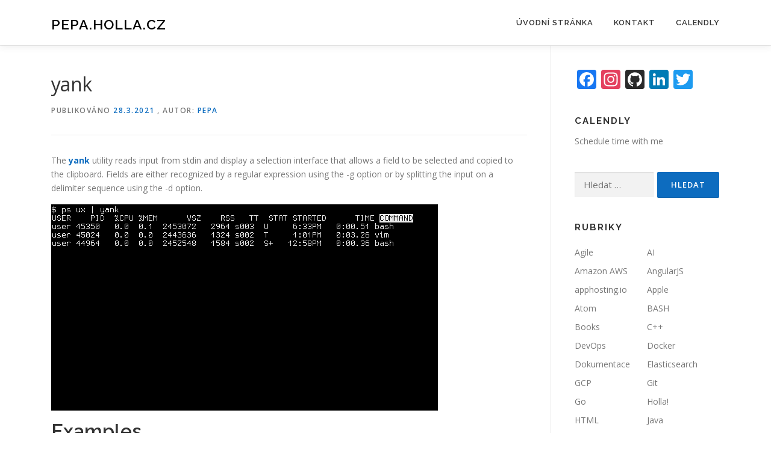

--- FILE ---
content_type: text/html; charset=UTF-8
request_url: https://pepa.holla.cz/2021/03/28/yank/
body_size: 48151
content:
<!DOCTYPE html>
<html lang="cs">
<head>
<meta charset="UTF-8">
<meta name="viewport" content="width=device-width, initial-scale=1">
<link rel="profile" href="http://gmpg.org/xfn/11">
<title>yank &#8211; pepa.holla.cz</title>
<meta name='robots' content='max-image-preview:large' />
	<style>img:is([sizes="auto" i], [sizes^="auto," i]) { contain-intrinsic-size: 3000px 1500px }</style>
	<link rel='dns-prefetch' href='//static.addtoany.com' />
<link rel='dns-prefetch' href='//www.googletagmanager.com' />
<link rel='dns-prefetch' href='//fonts.googleapis.com' />
<link rel='dns-prefetch' href='//pagead2.googlesyndication.com' />
<link rel="alternate" type="application/rss+xml" title="pepa.holla.cz &raquo; RSS zdroj" href="https://pepa.holla.cz/feed/" />
<script type="text/javascript">
/* <![CDATA[ */
window._wpemojiSettings = {"baseUrl":"https:\/\/s.w.org\/images\/core\/emoji\/16.0.1\/72x72\/","ext":".png","svgUrl":"https:\/\/s.w.org\/images\/core\/emoji\/16.0.1\/svg\/","svgExt":".svg","source":{"concatemoji":"https:\/\/pepa.holla.cz\/wp-includes\/js\/wp-emoji-release.min.js?ver=6.8.3"}};
/*! This file is auto-generated */
!function(s,n){var o,i,e;function c(e){try{var t={supportTests:e,timestamp:(new Date).valueOf()};sessionStorage.setItem(o,JSON.stringify(t))}catch(e){}}function p(e,t,n){e.clearRect(0,0,e.canvas.width,e.canvas.height),e.fillText(t,0,0);var t=new Uint32Array(e.getImageData(0,0,e.canvas.width,e.canvas.height).data),a=(e.clearRect(0,0,e.canvas.width,e.canvas.height),e.fillText(n,0,0),new Uint32Array(e.getImageData(0,0,e.canvas.width,e.canvas.height).data));return t.every(function(e,t){return e===a[t]})}function u(e,t){e.clearRect(0,0,e.canvas.width,e.canvas.height),e.fillText(t,0,0);for(var n=e.getImageData(16,16,1,1),a=0;a<n.data.length;a++)if(0!==n.data[a])return!1;return!0}function f(e,t,n,a){switch(t){case"flag":return n(e,"\ud83c\udff3\ufe0f\u200d\u26a7\ufe0f","\ud83c\udff3\ufe0f\u200b\u26a7\ufe0f")?!1:!n(e,"\ud83c\udde8\ud83c\uddf6","\ud83c\udde8\u200b\ud83c\uddf6")&&!n(e,"\ud83c\udff4\udb40\udc67\udb40\udc62\udb40\udc65\udb40\udc6e\udb40\udc67\udb40\udc7f","\ud83c\udff4\u200b\udb40\udc67\u200b\udb40\udc62\u200b\udb40\udc65\u200b\udb40\udc6e\u200b\udb40\udc67\u200b\udb40\udc7f");case"emoji":return!a(e,"\ud83e\udedf")}return!1}function g(e,t,n,a){var r="undefined"!=typeof WorkerGlobalScope&&self instanceof WorkerGlobalScope?new OffscreenCanvas(300,150):s.createElement("canvas"),o=r.getContext("2d",{willReadFrequently:!0}),i=(o.textBaseline="top",o.font="600 32px Arial",{});return e.forEach(function(e){i[e]=t(o,e,n,a)}),i}function t(e){var t=s.createElement("script");t.src=e,t.defer=!0,s.head.appendChild(t)}"undefined"!=typeof Promise&&(o="wpEmojiSettingsSupports",i=["flag","emoji"],n.supports={everything:!0,everythingExceptFlag:!0},e=new Promise(function(e){s.addEventListener("DOMContentLoaded",e,{once:!0})}),new Promise(function(t){var n=function(){try{var e=JSON.parse(sessionStorage.getItem(o));if("object"==typeof e&&"number"==typeof e.timestamp&&(new Date).valueOf()<e.timestamp+604800&&"object"==typeof e.supportTests)return e.supportTests}catch(e){}return null}();if(!n){if("undefined"!=typeof Worker&&"undefined"!=typeof OffscreenCanvas&&"undefined"!=typeof URL&&URL.createObjectURL&&"undefined"!=typeof Blob)try{var e="postMessage("+g.toString()+"("+[JSON.stringify(i),f.toString(),p.toString(),u.toString()].join(",")+"));",a=new Blob([e],{type:"text/javascript"}),r=new Worker(URL.createObjectURL(a),{name:"wpTestEmojiSupports"});return void(r.onmessage=function(e){c(n=e.data),r.terminate(),t(n)})}catch(e){}c(n=g(i,f,p,u))}t(n)}).then(function(e){for(var t in e)n.supports[t]=e[t],n.supports.everything=n.supports.everything&&n.supports[t],"flag"!==t&&(n.supports.everythingExceptFlag=n.supports.everythingExceptFlag&&n.supports[t]);n.supports.everythingExceptFlag=n.supports.everythingExceptFlag&&!n.supports.flag,n.DOMReady=!1,n.readyCallback=function(){n.DOMReady=!0}}).then(function(){return e}).then(function(){var e;n.supports.everything||(n.readyCallback(),(e=n.source||{}).concatemoji?t(e.concatemoji):e.wpemoji&&e.twemoji&&(t(e.twemoji),t(e.wpemoji)))}))}((window,document),window._wpemojiSettings);
/* ]]> */
</script>
<style id='wp-emoji-styles-inline-css' type='text/css'>

	img.wp-smiley, img.emoji {
		display: inline !important;
		border: none !important;
		box-shadow: none !important;
		height: 1em !important;
		width: 1em !important;
		margin: 0 0.07em !important;
		vertical-align: -0.1em !important;
		background: none !important;
		padding: 0 !important;
	}
</style>
<link rel='stylesheet' id='wp-block-library-css' href='https://pepa.holla.cz/wp-includes/css/dist/block-library/style.min.css?ver=6.8.3' type='text/css' media='all' />
<style id='wp-block-library-theme-inline-css' type='text/css'>
.wp-block-audio :where(figcaption){color:#555;font-size:13px;text-align:center}.is-dark-theme .wp-block-audio :where(figcaption){color:#ffffffa6}.wp-block-audio{margin:0 0 1em}.wp-block-code{border:1px solid #ccc;border-radius:4px;font-family:Menlo,Consolas,monaco,monospace;padding:.8em 1em}.wp-block-embed :where(figcaption){color:#555;font-size:13px;text-align:center}.is-dark-theme .wp-block-embed :where(figcaption){color:#ffffffa6}.wp-block-embed{margin:0 0 1em}.blocks-gallery-caption{color:#555;font-size:13px;text-align:center}.is-dark-theme .blocks-gallery-caption{color:#ffffffa6}:root :where(.wp-block-image figcaption){color:#555;font-size:13px;text-align:center}.is-dark-theme :root :where(.wp-block-image figcaption){color:#ffffffa6}.wp-block-image{margin:0 0 1em}.wp-block-pullquote{border-bottom:4px solid;border-top:4px solid;color:currentColor;margin-bottom:1.75em}.wp-block-pullquote cite,.wp-block-pullquote footer,.wp-block-pullquote__citation{color:currentColor;font-size:.8125em;font-style:normal;text-transform:uppercase}.wp-block-quote{border-left:.25em solid;margin:0 0 1.75em;padding-left:1em}.wp-block-quote cite,.wp-block-quote footer{color:currentColor;font-size:.8125em;font-style:normal;position:relative}.wp-block-quote:where(.has-text-align-right){border-left:none;border-right:.25em solid;padding-left:0;padding-right:1em}.wp-block-quote:where(.has-text-align-center){border:none;padding-left:0}.wp-block-quote.is-large,.wp-block-quote.is-style-large,.wp-block-quote:where(.is-style-plain){border:none}.wp-block-search .wp-block-search__label{font-weight:700}.wp-block-search__button{border:1px solid #ccc;padding:.375em .625em}:where(.wp-block-group.has-background){padding:1.25em 2.375em}.wp-block-separator.has-css-opacity{opacity:.4}.wp-block-separator{border:none;border-bottom:2px solid;margin-left:auto;margin-right:auto}.wp-block-separator.has-alpha-channel-opacity{opacity:1}.wp-block-separator:not(.is-style-wide):not(.is-style-dots){width:100px}.wp-block-separator.has-background:not(.is-style-dots){border-bottom:none;height:1px}.wp-block-separator.has-background:not(.is-style-wide):not(.is-style-dots){height:2px}.wp-block-table{margin:0 0 1em}.wp-block-table td,.wp-block-table th{word-break:normal}.wp-block-table :where(figcaption){color:#555;font-size:13px;text-align:center}.is-dark-theme .wp-block-table :where(figcaption){color:#ffffffa6}.wp-block-video :where(figcaption){color:#555;font-size:13px;text-align:center}.is-dark-theme .wp-block-video :where(figcaption){color:#ffffffa6}.wp-block-video{margin:0 0 1em}:root :where(.wp-block-template-part.has-background){margin-bottom:0;margin-top:0;padding:1.25em 2.375em}
</style>
<style id='classic-theme-styles-inline-css' type='text/css'>
/*! This file is auto-generated */
.wp-block-button__link{color:#fff;background-color:#32373c;border-radius:9999px;box-shadow:none;text-decoration:none;padding:calc(.667em + 2px) calc(1.333em + 2px);font-size:1.125em}.wp-block-file__button{background:#32373c;color:#fff;text-decoration:none}
</style>
<style id='pdfemb-pdf-embedder-viewer-style-inline-css' type='text/css'>
.wp-block-pdfemb-pdf-embedder-viewer{max-width:none}

</style>
<style id='global-styles-inline-css' type='text/css'>
:root{--wp--preset--aspect-ratio--square: 1;--wp--preset--aspect-ratio--4-3: 4/3;--wp--preset--aspect-ratio--3-4: 3/4;--wp--preset--aspect-ratio--3-2: 3/2;--wp--preset--aspect-ratio--2-3: 2/3;--wp--preset--aspect-ratio--16-9: 16/9;--wp--preset--aspect-ratio--9-16: 9/16;--wp--preset--color--black: #000000;--wp--preset--color--cyan-bluish-gray: #abb8c3;--wp--preset--color--white: #ffffff;--wp--preset--color--pale-pink: #f78da7;--wp--preset--color--vivid-red: #cf2e2e;--wp--preset--color--luminous-vivid-orange: #ff6900;--wp--preset--color--luminous-vivid-amber: #fcb900;--wp--preset--color--light-green-cyan: #7bdcb5;--wp--preset--color--vivid-green-cyan: #00d084;--wp--preset--color--pale-cyan-blue: #8ed1fc;--wp--preset--color--vivid-cyan-blue: #0693e3;--wp--preset--color--vivid-purple: #9b51e0;--wp--preset--gradient--vivid-cyan-blue-to-vivid-purple: linear-gradient(135deg,rgba(6,147,227,1) 0%,rgb(155,81,224) 100%);--wp--preset--gradient--light-green-cyan-to-vivid-green-cyan: linear-gradient(135deg,rgb(122,220,180) 0%,rgb(0,208,130) 100%);--wp--preset--gradient--luminous-vivid-amber-to-luminous-vivid-orange: linear-gradient(135deg,rgba(252,185,0,1) 0%,rgba(255,105,0,1) 100%);--wp--preset--gradient--luminous-vivid-orange-to-vivid-red: linear-gradient(135deg,rgba(255,105,0,1) 0%,rgb(207,46,46) 100%);--wp--preset--gradient--very-light-gray-to-cyan-bluish-gray: linear-gradient(135deg,rgb(238,238,238) 0%,rgb(169,184,195) 100%);--wp--preset--gradient--cool-to-warm-spectrum: linear-gradient(135deg,rgb(74,234,220) 0%,rgb(151,120,209) 20%,rgb(207,42,186) 40%,rgb(238,44,130) 60%,rgb(251,105,98) 80%,rgb(254,248,76) 100%);--wp--preset--gradient--blush-light-purple: linear-gradient(135deg,rgb(255,206,236) 0%,rgb(152,150,240) 100%);--wp--preset--gradient--blush-bordeaux: linear-gradient(135deg,rgb(254,205,165) 0%,rgb(254,45,45) 50%,rgb(107,0,62) 100%);--wp--preset--gradient--luminous-dusk: linear-gradient(135deg,rgb(255,203,112) 0%,rgb(199,81,192) 50%,rgb(65,88,208) 100%);--wp--preset--gradient--pale-ocean: linear-gradient(135deg,rgb(255,245,203) 0%,rgb(182,227,212) 50%,rgb(51,167,181) 100%);--wp--preset--gradient--electric-grass: linear-gradient(135deg,rgb(202,248,128) 0%,rgb(113,206,126) 100%);--wp--preset--gradient--midnight: linear-gradient(135deg,rgb(2,3,129) 0%,rgb(40,116,252) 100%);--wp--preset--font-size--small: 13px;--wp--preset--font-size--medium: 20px;--wp--preset--font-size--large: 36px;--wp--preset--font-size--x-large: 42px;--wp--preset--spacing--20: 0.44rem;--wp--preset--spacing--30: 0.67rem;--wp--preset--spacing--40: 1rem;--wp--preset--spacing--50: 1.5rem;--wp--preset--spacing--60: 2.25rem;--wp--preset--spacing--70: 3.38rem;--wp--preset--spacing--80: 5.06rem;--wp--preset--shadow--natural: 6px 6px 9px rgba(0, 0, 0, 0.2);--wp--preset--shadow--deep: 12px 12px 50px rgba(0, 0, 0, 0.4);--wp--preset--shadow--sharp: 6px 6px 0px rgba(0, 0, 0, 0.2);--wp--preset--shadow--outlined: 6px 6px 0px -3px rgba(255, 255, 255, 1), 6px 6px rgba(0, 0, 0, 1);--wp--preset--shadow--crisp: 6px 6px 0px rgba(0, 0, 0, 1);}:where(.is-layout-flex){gap: 0.5em;}:where(.is-layout-grid){gap: 0.5em;}body .is-layout-flex{display: flex;}.is-layout-flex{flex-wrap: wrap;align-items: center;}.is-layout-flex > :is(*, div){margin: 0;}body .is-layout-grid{display: grid;}.is-layout-grid > :is(*, div){margin: 0;}:where(.wp-block-columns.is-layout-flex){gap: 2em;}:where(.wp-block-columns.is-layout-grid){gap: 2em;}:where(.wp-block-post-template.is-layout-flex){gap: 1.25em;}:where(.wp-block-post-template.is-layout-grid){gap: 1.25em;}.has-black-color{color: var(--wp--preset--color--black) !important;}.has-cyan-bluish-gray-color{color: var(--wp--preset--color--cyan-bluish-gray) !important;}.has-white-color{color: var(--wp--preset--color--white) !important;}.has-pale-pink-color{color: var(--wp--preset--color--pale-pink) !important;}.has-vivid-red-color{color: var(--wp--preset--color--vivid-red) !important;}.has-luminous-vivid-orange-color{color: var(--wp--preset--color--luminous-vivid-orange) !important;}.has-luminous-vivid-amber-color{color: var(--wp--preset--color--luminous-vivid-amber) !important;}.has-light-green-cyan-color{color: var(--wp--preset--color--light-green-cyan) !important;}.has-vivid-green-cyan-color{color: var(--wp--preset--color--vivid-green-cyan) !important;}.has-pale-cyan-blue-color{color: var(--wp--preset--color--pale-cyan-blue) !important;}.has-vivid-cyan-blue-color{color: var(--wp--preset--color--vivid-cyan-blue) !important;}.has-vivid-purple-color{color: var(--wp--preset--color--vivid-purple) !important;}.has-black-background-color{background-color: var(--wp--preset--color--black) !important;}.has-cyan-bluish-gray-background-color{background-color: var(--wp--preset--color--cyan-bluish-gray) !important;}.has-white-background-color{background-color: var(--wp--preset--color--white) !important;}.has-pale-pink-background-color{background-color: var(--wp--preset--color--pale-pink) !important;}.has-vivid-red-background-color{background-color: var(--wp--preset--color--vivid-red) !important;}.has-luminous-vivid-orange-background-color{background-color: var(--wp--preset--color--luminous-vivid-orange) !important;}.has-luminous-vivid-amber-background-color{background-color: var(--wp--preset--color--luminous-vivid-amber) !important;}.has-light-green-cyan-background-color{background-color: var(--wp--preset--color--light-green-cyan) !important;}.has-vivid-green-cyan-background-color{background-color: var(--wp--preset--color--vivid-green-cyan) !important;}.has-pale-cyan-blue-background-color{background-color: var(--wp--preset--color--pale-cyan-blue) !important;}.has-vivid-cyan-blue-background-color{background-color: var(--wp--preset--color--vivid-cyan-blue) !important;}.has-vivid-purple-background-color{background-color: var(--wp--preset--color--vivid-purple) !important;}.has-black-border-color{border-color: var(--wp--preset--color--black) !important;}.has-cyan-bluish-gray-border-color{border-color: var(--wp--preset--color--cyan-bluish-gray) !important;}.has-white-border-color{border-color: var(--wp--preset--color--white) !important;}.has-pale-pink-border-color{border-color: var(--wp--preset--color--pale-pink) !important;}.has-vivid-red-border-color{border-color: var(--wp--preset--color--vivid-red) !important;}.has-luminous-vivid-orange-border-color{border-color: var(--wp--preset--color--luminous-vivid-orange) !important;}.has-luminous-vivid-amber-border-color{border-color: var(--wp--preset--color--luminous-vivid-amber) !important;}.has-light-green-cyan-border-color{border-color: var(--wp--preset--color--light-green-cyan) !important;}.has-vivid-green-cyan-border-color{border-color: var(--wp--preset--color--vivid-green-cyan) !important;}.has-pale-cyan-blue-border-color{border-color: var(--wp--preset--color--pale-cyan-blue) !important;}.has-vivid-cyan-blue-border-color{border-color: var(--wp--preset--color--vivid-cyan-blue) !important;}.has-vivid-purple-border-color{border-color: var(--wp--preset--color--vivid-purple) !important;}.has-vivid-cyan-blue-to-vivid-purple-gradient-background{background: var(--wp--preset--gradient--vivid-cyan-blue-to-vivid-purple) !important;}.has-light-green-cyan-to-vivid-green-cyan-gradient-background{background: var(--wp--preset--gradient--light-green-cyan-to-vivid-green-cyan) !important;}.has-luminous-vivid-amber-to-luminous-vivid-orange-gradient-background{background: var(--wp--preset--gradient--luminous-vivid-amber-to-luminous-vivid-orange) !important;}.has-luminous-vivid-orange-to-vivid-red-gradient-background{background: var(--wp--preset--gradient--luminous-vivid-orange-to-vivid-red) !important;}.has-very-light-gray-to-cyan-bluish-gray-gradient-background{background: var(--wp--preset--gradient--very-light-gray-to-cyan-bluish-gray) !important;}.has-cool-to-warm-spectrum-gradient-background{background: var(--wp--preset--gradient--cool-to-warm-spectrum) !important;}.has-blush-light-purple-gradient-background{background: var(--wp--preset--gradient--blush-light-purple) !important;}.has-blush-bordeaux-gradient-background{background: var(--wp--preset--gradient--blush-bordeaux) !important;}.has-luminous-dusk-gradient-background{background: var(--wp--preset--gradient--luminous-dusk) !important;}.has-pale-ocean-gradient-background{background: var(--wp--preset--gradient--pale-ocean) !important;}.has-electric-grass-gradient-background{background: var(--wp--preset--gradient--electric-grass) !important;}.has-midnight-gradient-background{background: var(--wp--preset--gradient--midnight) !important;}.has-small-font-size{font-size: var(--wp--preset--font-size--small) !important;}.has-medium-font-size{font-size: var(--wp--preset--font-size--medium) !important;}.has-large-font-size{font-size: var(--wp--preset--font-size--large) !important;}.has-x-large-font-size{font-size: var(--wp--preset--font-size--x-large) !important;}
:where(.wp-block-post-template.is-layout-flex){gap: 1.25em;}:where(.wp-block-post-template.is-layout-grid){gap: 1.25em;}
:where(.wp-block-columns.is-layout-flex){gap: 2em;}:where(.wp-block-columns.is-layout-grid){gap: 2em;}
:root :where(.wp-block-pullquote){font-size: 1.5em;line-height: 1.6;}
</style>
<link rel='stylesheet' id='mkaz-code-syntax-prism-css-css' href='https://pepa.holla.cz/wp-content/plugins/code-syntax-block/assets/prism-onedark.css?ver=1716023533' type='text/css' media='all' />
<link rel='stylesheet' id='plyr-css-css' href='https://pepa.holla.cz/wp-content/plugins/easy-video-player/lib/plyr.css?ver=6.8.3' type='text/css' media='all' />
<link rel='stylesheet' id='onepress-fonts-css' href='https://fonts.googleapis.com/css?family=Raleway%3A400%2C500%2C600%2C700%2C300%2C100%2C800%2C900%7COpen+Sans%3A400%2C300%2C300italic%2C400italic%2C600%2C600italic%2C700%2C700italic&#038;subset=latin%2Clatin-ext&#038;display=swap&#038;ver=2.3.15' type='text/css' media='all' />
<link rel='stylesheet' id='onepress-animate-css' href='https://pepa.holla.cz/wp-content/themes/onepress/assets/css/animate.min.css?ver=2.3.15' type='text/css' media='all' />
<link rel='stylesheet' id='onepress-fa-css' href='https://pepa.holla.cz/wp-content/themes/onepress/assets/fontawesome-v6/css/all.min.css?ver=6.5.1' type='text/css' media='all' />
<link rel='stylesheet' id='onepress-fa-shims-css' href='https://pepa.holla.cz/wp-content/themes/onepress/assets/fontawesome-v6/css/v4-shims.min.css?ver=6.5.1' type='text/css' media='all' />
<link rel='stylesheet' id='onepress-bootstrap-css' href='https://pepa.holla.cz/wp-content/themes/onepress/assets/css/bootstrap.min.css?ver=2.3.15' type='text/css' media='all' />
<link rel='stylesheet' id='onepress-style-css' href='https://pepa.holla.cz/wp-content/themes/onepress/style.css?ver=6.8.3' type='text/css' media='all' />
<style id='onepress-style-inline-css' type='text/css'>
#main .video-section section.hero-slideshow-wrapper{background:transparent}.hero-slideshow-wrapper:after{position:absolute;top:0px;left:0px;width:100%;height:100%;background-color:rgba(0,0,0,0.3);display:block;content:""}#parallax-hero .jarallax-container .parallax-bg:before{background-color:rgba(0,0,0,0.3)}.body-desktop .parallax-hero .hero-slideshow-wrapper:after{display:none!important}#parallax-hero>.parallax-bg::before{background-color:rgba(0,0,0,0.3);opacity:1}.body-desktop .parallax-hero .hero-slideshow-wrapper:after{display:none!important}a,.screen-reader-text:hover,.screen-reader-text:active,.screen-reader-text:focus,.header-social a,.onepress-menu a:hover,.onepress-menu ul li a:hover,.onepress-menu li.onepress-current-item>a,.onepress-menu ul li.current-menu-item>a,.onepress-menu>li a.menu-actived,.onepress-menu.onepress-menu-mobile li.onepress-current-item>a,.site-footer a,.site-footer .footer-social a:hover,.site-footer .btt a:hover,.highlight,#comments .comment .comment-wrapper .comment-meta .comment-time:hover,#comments .comment .comment-wrapper .comment-meta .comment-reply-link:hover,#comments .comment .comment-wrapper .comment-meta .comment-edit-link:hover,.btn-theme-primary-outline,.sidebar .widget a:hover,.section-services .service-item .service-image i,.counter_item .counter__number,.team-member .member-thumb .member-profile a:hover,.icon-background-default{color:#0d6cbf}input[type="reset"],input[type="submit"],input[type="submit"],input[type="reset"]:hover,input[type="submit"]:hover,input[type="submit"]:hover .nav-links a:hover,.btn-theme-primary,.btn-theme-primary-outline:hover,.section-testimonials .card-theme-primary,.woocommerce #respond input#submit,.woocommerce a.button,.woocommerce button.button,.woocommerce input.button,.woocommerce button.button.alt,.pirate-forms-submit-button,.pirate-forms-submit-button:hover,input[type="reset"],input[type="submit"],input[type="submit"],.pirate-forms-submit-button,.contact-form div.wpforms-container-full .wpforms-form .wpforms-submit,.contact-form div.wpforms-container-full .wpforms-form .wpforms-submit:hover,.nav-links a:hover,.nav-links a.current,.nav-links .page-numbers:hover,.nav-links .page-numbers.current{background:#0d6cbf}.btn-theme-primary-outline,.btn-theme-primary-outline:hover,.pricing__item:hover,.section-testimonials .card-theme-primary,.entry-content blockquote{border-color:#0d6cbf}#footer-widgets{}.gallery-carousel .g-item{padding:0px 10px}.gallery-carousel-wrap{margin-left:-10px;margin-right:-10px}.gallery-grid .g-item,.gallery-masonry .g-item .inner{padding:10px}.gallery-grid-wrap,.gallery-masonry-wrap{margin-left:-10px;margin-right:-10px}.gallery-justified-wrap{margin-left:-20px;margin-right:-20px}
</style>
<link rel='stylesheet' id='onepress-gallery-lightgallery-css' href='https://pepa.holla.cz/wp-content/themes/onepress/assets/css/lightgallery.css?ver=6.8.3' type='text/css' media='all' />
<link rel='stylesheet' id='addtoany-css' href='https://pepa.holla.cz/wp-content/plugins/add-to-any/addtoany.min.css?ver=1.16' type='text/css' media='all' />
<script type="text/javascript" id="addtoany-core-js-before">
/* <![CDATA[ */
window.a2a_config=window.a2a_config||{};a2a_config.callbacks=[];a2a_config.overlays=[];a2a_config.templates={};a2a_localize = {
	Share: "Share",
	Save: "Save",
	Subscribe: "Subscribe",
	Email: "Email",
	Bookmark: "Bookmark",
	ShowAll: "Show all",
	ShowLess: "Show less",
	FindServices: "Find service(s)",
	FindAnyServiceToAddTo: "Instantly find any service to add to",
	PoweredBy: "Powered by",
	ShareViaEmail: "Share via email",
	SubscribeViaEmail: "Subscribe via email",
	BookmarkInYourBrowser: "Bookmark in your browser",
	BookmarkInstructions: "Press Ctrl+D or \u2318+D to bookmark this page",
	AddToYourFavorites: "Add to your favorites",
	SendFromWebOrProgram: "Send from any email address or email program",
	EmailProgram: "Email program",
	More: "More&#8230;",
	ThanksForSharing: "Thanks for sharing!",
	ThanksForFollowing: "Thanks for following!"
};
/* ]]> */
</script>
<script type="text/javascript" defer src="https://static.addtoany.com/menu/page.js" id="addtoany-core-js"></script>
<script type="text/javascript" src="https://pepa.holla.cz/wp-includes/js/jquery/jquery.min.js?ver=3.7.1" id="jquery-core-js"></script>
<script type="text/javascript" src="https://pepa.holla.cz/wp-includes/js/jquery/jquery-migrate.min.js?ver=3.4.1" id="jquery-migrate-js"></script>
<script type="text/javascript" defer src="https://pepa.holla.cz/wp-content/plugins/add-to-any/addtoany.min.js?ver=1.1" id="addtoany-jquery-js"></script>
<script type="text/javascript" id="plyr-js-js-extra">
/* <![CDATA[ */
var easy_video_player = {"plyr_iconUrl":"https:\/\/pepa.holla.cz\/wp-content\/plugins\/easy-video-player\/lib\/plyr.svg","plyr_blankVideo":"https:\/\/pepa.holla.cz\/wp-content\/plugins\/easy-video-player\/lib\/blank.mp4"};
/* ]]> */
</script>
<script type="text/javascript" src="https://pepa.holla.cz/wp-content/plugins/easy-video-player/lib/plyr.js?ver=6.8.3" id="plyr-js-js"></script>

<!-- Google tag (gtag.js) snippet added by Site Kit -->
<!-- Google Analytics snippet added by Site Kit -->
<script type="text/javascript" src="https://www.googletagmanager.com/gtag/js?id=G-8WDH4JPNGE" id="google_gtagjs-js" async></script>
<script type="text/javascript" id="google_gtagjs-js-after">
/* <![CDATA[ */
window.dataLayer = window.dataLayer || [];function gtag(){dataLayer.push(arguments);}
gtag("set","linker",{"domains":["pepa.holla.cz"]});
gtag("js", new Date());
gtag("set", "developer_id.dZTNiMT", true);
gtag("config", "G-8WDH4JPNGE");
/* ]]> */
</script>
<link rel="https://api.w.org/" href="https://pepa.holla.cz/wp-json/" /><link rel="alternate" title="JSON" type="application/json" href="https://pepa.holla.cz/wp-json/wp/v2/posts/5152" /><link rel="EditURI" type="application/rsd+xml" title="RSD" href="https://pepa.holla.cz/xmlrpc.php?rsd" />
<meta name="generator" content="WordPress 6.8.3" />
<link rel="canonical" href="https://pepa.holla.cz/2021/03/28/yank/" />
<link rel='shortlink' href='https://pepa.holla.cz/?p=5152' />
<link rel="alternate" title="oEmbed (JSON)" type="application/json+oembed" href="https://pepa.holla.cz/wp-json/oembed/1.0/embed?url=https%3A%2F%2Fpepa.holla.cz%2F2021%2F03%2F28%2Fyank%2F" />
<link rel="alternate" title="oEmbed (XML)" type="text/xml+oembed" href="https://pepa.holla.cz/wp-json/oembed/1.0/embed?url=https%3A%2F%2Fpepa.holla.cz%2F2021%2F03%2F28%2Fyank%2F&#038;format=xml" />

		<!-- GA Google Analytics @ https://m0n.co/ga -->
		<script async src="https://www.googletagmanager.com/gtag/js?id=G-KVGN95DS4K"></script>
		<script>
			window.dataLayer = window.dataLayer || [];
			function gtag(){dataLayer.push(arguments);}
			gtag('js', new Date());
			gtag('config', 'G-KVGN95DS4K');
		</script>

	<meta name="generator" content="Site Kit by Google 1.164.0" />
<!-- Google AdSense meta tags added by Site Kit -->
<meta name="google-adsense-platform-account" content="ca-host-pub-2644536267352236">
<meta name="google-adsense-platform-domain" content="sitekit.withgoogle.com">
<!-- End Google AdSense meta tags added by Site Kit -->

<!-- Google AdSense snippet added by Site Kit -->
<script type="text/javascript" async="async" src="https://pagead2.googlesyndication.com/pagead/js/adsbygoogle.js?client=ca-pub-2664150827198424&amp;host=ca-host-pub-2644536267352236" crossorigin="anonymous"></script>

<!-- End Google AdSense snippet added by Site Kit -->
</head>

<body class="wp-singular post-template-default single single-post postid-5152 single-format-standard wp-theme-onepress">
<div id="page" class="hfeed site">
	<a class="skip-link screen-reader-text" href="#content">Přeskočit na obsah</a>
	<div id="header-section" class="h-on-top no-transparent">		<header id="masthead" class="site-header header-contained is-sticky no-scroll no-t h-on-top" role="banner">
			<div class="container">
				<div class="site-branding">
					<div class="site-brand-inner no-logo-img has-title no-desc"><p class="site-title"><a class="site-text-logo" href="https://pepa.holla.cz/" rel="home">pepa.holla.cz</a></p></div>				</div>
				<div class="header-right-wrapper">
					<a href="#0" id="nav-toggle">Menu<span></span></a>
					<nav id="site-navigation" class="main-navigation" role="navigation">
						<ul class="onepress-menu">
							<li id="menu-item-22" class="menu-item menu-item-type-custom menu-item-object-custom menu-item-home menu-item-22"><a href="http://pepa.holla.cz/">Úvodní stránka</a></li>
<li id="menu-item-23" class="menu-item menu-item-type-post_type menu-item-object-page menu-item-23"><a href="https://pepa.holla.cz/kontakt/">Kontakt</a></li>
<li id="menu-item-5005" class="menu-item menu-item-type-post_type menu-item-object-page menu-item-5005"><a href="https://pepa.holla.cz/calendly/">Calendly</a></li>
						</ul>
					</nav>

				</div>
			</div>
		</header>
		</div>
	<div id="content" class="site-content">

		
		<div id="content-inside" class="container right-sidebar">
			<div id="primary" class="content-area">
				<main id="main" class="site-main" role="main">

				
					<article id="post-5152" class="post-5152 post type-post status-publish format-standard has-post-thumbnail hentry tag-bash tag-clipboard tag-copy">
	<header class="entry-header">
		<h1 class="entry-title">yank</h1>        		<div class="entry-meta">
			<span class="posted-on">Publikováno <a href="https://pepa.holla.cz/2021/03/28/yank/" rel="bookmark"><time class="entry-date published updated" datetime="2021-03-28T10:07:41+01:00">28.3.2021</time></a></span><span class="byline"> , autor: <span class="author vcard"><a  rel="author" class="url fn n" href="https://pepa.holla.cz/author/spravce/">Pepa</a></span></span>		</div>
        	</header>

    
	<div class="entry-content">
		
<p>The <strong><a rel="noreferrer noopener" href="https://github.com/mptre/yank" target="_blank">yank</a></strong> utility reads input from stdin and display a selection interface that allows a field to be selected and copied to the clipboard. Fields are either recognized by a regular expression using the -g option or by splitting the input on a delimiter sequence using the -d option.</p>



<figure class="wp-block-image"><img decoding="async" src="https://raw.githubusercontent.com/mptre/yank/gh-pages/screencast.gif" alt="yank"/></figure>



<p></p>



<h2 class="wp-block-heading">Examples</h2>



<pre class="wp-block-code"><code lang="bash" class="language-bash"># Yank an environment variable key or value:
env | yank -d =

# Yank a field from a CSV file:
yank -d \", &lt;file.csv

# If stdou is not a terminal the selected field will be written
# to stdout and exit without invoking the yank command.
# Kill the selected PID:
ps ux | yank -g [0-9]+ | xargs kill</code></pre>
			</div>
    
    <footer class="entry-footer"><span class="cat-links">Publikováno v Nezařazené</span><span class="tags-links">Tagged <a href="https://pepa.holla.cz/tag/bash/" rel="tag">bash</a>, <a href="https://pepa.holla.cz/tag/clipboard/" rel="tag">clipboard</a>, <a href="https://pepa.holla.cz/tag/copy/" rel="tag">copy</a></span></footer>
    </article>


					
				
				</main>
			</div>

                            
<div id="secondary" class="widget-area sidebar" role="complementary">
	<aside id="a2a_follow_widget-3" class="widget widget_a2a_follow_widget"><div class="a2a_kit a2a_kit_size_32 a2a_follow addtoany_list"><a class="a2a_button_facebook" href="https://www.facebook.com/josef.podany.73" title="Facebook" rel="noopener" target="_blank"></a><a class="a2a_button_instagram" href="https://www.instagram.com/josefpodany/" title="Instagram" rel="noopener" target="_blank"></a><a class="a2a_button_github" href="https://github.com/podanypepa" title="GitHub" rel="noopener" target="_blank"></a><a class="a2a_button_linkedin" href="https://www.linkedin.com/in/josef-podany-5646b563/" title="LinkedIn" rel="noopener" target="_blank"></a><a class="a2a_button_twitter" href="https://twitter.com/josefpodany" title="Twitter" rel="noopener" target="_blank"></a></div></aside><aside id="custom_html-2" class="widget_text widget widget_custom_html"><h2 class="widget-title">Calendly</h2><div class="textwidget custom-html-widget"><!-- Calendly link widget begin -->
<link href="https://assets.calendly.com/assets/external/widget.css" rel="stylesheet">
<script src="https://assets.calendly.com/assets/external/widget.js" type="text/javascript"></script>
<a href="" onclick="Calendly.initPopupWidget({url: 'https://calendly.com/podany-pepa'});return false;">Schedule time with me</a>
<!-- Calendly link widget end --></div></aside><aside id="search-2" class="widget widget_search"><form role="search" method="get" class="search-form" action="https://pepa.holla.cz/">
				<label>
					<span class="screen-reader-text">Vyhledávání</span>
					<input type="search" class="search-field" placeholder="Hledat &hellip;" value="" name="s" />
				</label>
				<input type="submit" class="search-submit" value="Hledat" />
			</form></aside><aside id="categories-3" class="widget widget_categories"><h2 class="widget-title">Rubriky</h2>
			<ul>
					<li class="cat-item cat-item-147"><a href="https://pepa.holla.cz/category/agile/">Agile</a>
</li>
	<li class="cat-item cat-item-333"><a href="https://pepa.holla.cz/category/ai/">AI</a>
</li>
	<li class="cat-item cat-item-156"><a href="https://pepa.holla.cz/category/amazon-aws/">Amazon AWS</a>
</li>
	<li class="cat-item cat-item-7"><a href="https://pepa.holla.cz/category/angularjs/">AngularJS</a>
</li>
	<li class="cat-item cat-item-238"><a href="https://pepa.holla.cz/category/apphosting-io/">apphosting.io</a>
</li>
	<li class="cat-item cat-item-9"><a href="https://pepa.holla.cz/category/apple/">Apple</a>
</li>
	<li class="cat-item cat-item-39"><a href="https://pepa.holla.cz/category/atom/">Atom</a>
</li>
	<li class="cat-item cat-item-6"><a href="https://pepa.holla.cz/category/bash/">BASH</a>
</li>
	<li class="cat-item cat-item-311"><a href="https://pepa.holla.cz/category/books/">Books</a>
</li>
	<li class="cat-item cat-item-57"><a href="https://pepa.holla.cz/category/c-dokumentace/">C++</a>
</li>
	<li class="cat-item cat-item-158"><a href="https://pepa.holla.cz/category/devops/">DevOps</a>
</li>
	<li class="cat-item cat-item-160"><a href="https://pepa.holla.cz/category/docker/">Docker</a>
</li>
	<li class="cat-item cat-item-161"><a href="https://pepa.holla.cz/category/dokumentace/">Dokumentace</a>
</li>
	<li class="cat-item cat-item-176"><a href="https://pepa.holla.cz/category/elasticsearch/">Elasticsearch</a>
</li>
	<li class="cat-item cat-item-207"><a href="https://pepa.holla.cz/category/gcp/">GCP</a>
</li>
	<li class="cat-item cat-item-8"><a href="https://pepa.holla.cz/category/git/">Git</a>
</li>
	<li class="cat-item cat-item-145"><a href="https://pepa.holla.cz/category/go/">Go</a>
</li>
	<li class="cat-item cat-item-21"><a href="https://pepa.holla.cz/category/holla/">Holla!</a>
</li>
	<li class="cat-item cat-item-50"><a href="https://pepa.holla.cz/category/html-dokumentace/">HTML</a>
</li>
	<li class="cat-item cat-item-84"><a href="https://pepa.holla.cz/category/java/">Java</a>
</li>
	<li class="cat-item cat-item-56"><a href="https://pepa.holla.cz/category/javascript-dokumentace/">JavaScript</a>
</li>
	<li class="cat-item cat-item-228"><a href="https://pepa.holla.cz/category/kubernetes/">Kubernetes</a>
</li>
	<li class="cat-item cat-item-248"><a href="https://pepa.holla.cz/category/leadership/">Leadership</a>
</li>
	<li class="cat-item cat-item-19"><a href="https://pepa.holla.cz/category/linux/">Linux</a>
</li>
	<li class="cat-item cat-item-154"><a href="https://pepa.holla.cz/category/macos/">MacOS</a>
</li>
	<li class="cat-item cat-item-312"><a href="https://pepa.holla.cz/category/management/">Management</a>
</li>
	<li class="cat-item cat-item-334"><a href="https://pepa.holla.cz/category/mcp/">mcp</a>
</li>
	<li class="cat-item cat-item-23"><a href="https://pepa.holla.cz/category/mongodb/">MongoDB</a>
</li>
	<li class="cat-item cat-item-331"><a href="https://pepa.holla.cz/category/music/">music</a>
</li>
	<li class="cat-item cat-item-65"><a href="https://pepa.holla.cz/category/muzika/">Muzika</a>
</li>
	<li class="cat-item cat-item-252"><a href="https://pepa.holla.cz/category/neovim/">neovim</a>
</li>
	<li class="cat-item cat-item-1"><a href="https://pepa.holla.cz/category/nezarazene/">Nezařazené</a>
</li>
	<li class="cat-item cat-item-28"><a href="https://pepa.holla.cz/category/nginx/">Nginx</a>
</li>
	<li class="cat-item cat-item-58"><a href="https://pepa.holla.cz/category/nodejs-dokumentace/">NodeJS</a>
</li>
	<li class="cat-item cat-item-321"><a href="https://pepa.holla.cz/category/nomodo-io/">nomodo.io</a>
</li>
	<li class="cat-item cat-item-329"><a href="https://pepa.holla.cz/category/nvim/">nvim</a>
</li>
	<li class="cat-item cat-item-38"><a href="https://pepa.holla.cz/category/osobni/">Osobní</a>
</li>
	<li class="cat-item cat-item-157"><a href="https://pepa.holla.cz/category/php/">PHP</a>
</li>
	<li class="cat-item cat-item-296"><a href="https://pepa.holla.cz/category/programming/">programming</a>
</li>
	<li class="cat-item cat-item-60"><a href="https://pepa.holla.cz/category/python-dokumentace/">Python</a>
</li>
	<li class="cat-item cat-item-320"><a href="https://pepa.holla.cz/category/rust/">Rust</a>
</li>
	<li class="cat-item cat-item-159"><a href="https://pepa.holla.cz/category/sql/">SQL</a>
</li>
	<li class="cat-item cat-item-2"><a href="https://pepa.holla.cz/category/sublimetext/">SublimeText</a>
</li>
	<li class="cat-item cat-item-335"><a href="https://pepa.holla.cz/category/terminal/">terminal</a>
</li>
	<li class="cat-item cat-item-322"><a href="https://pepa.holla.cz/category/tmux/">tmux</a>
</li>
	<li class="cat-item cat-item-239"><a href="https://pepa.holla.cz/category/tools/">Tools</a>
</li>
	<li class="cat-item cat-item-108"><a href="https://pepa.holla.cz/category/typescript/">TypeScript</a>
</li>
	<li class="cat-item cat-item-18"><a href="https://pepa.holla.cz/category/uzitecne-nastroje/">Užitečné nástroje</a>
</li>
	<li class="cat-item cat-item-26"><a href="https://pepa.holla.cz/category/videa/">Videa</a>
</li>
	<li class="cat-item cat-item-5"><a href="https://pepa.holla.cz/category/vim/">Vim</a>
</li>
	<li class="cat-item cat-item-103"><a href="https://pepa.holla.cz/category/visual-code-studio/">Visual Studio Code</a>
</li>
	<li class="cat-item cat-item-162"><a href="https://pepa.holla.cz/category/vuejs/">VueJS</a>
</li>
	<li class="cat-item cat-item-40"><a href="https://pepa.holla.cz/category/windows/">Windows</a>
</li>
	<li class="cat-item cat-item-330"><a href="https://pepa.holla.cz/category/youtube/">youtube</a>
</li>
	<li class="cat-item cat-item-204"><a href="https://pepa.holla.cz/category/zsh/">ZSH</a>
</li>
			</ul>

			</aside><aside id="archives-2" class="widget widget_archive"><h2 class="widget-title">Archivy</h2>
			<ul>
					<li><a href='https://pepa.holla.cz/2025/11/'>Listopad 2025</a></li>
	<li><a href='https://pepa.holla.cz/2025/10/'>Říjen 2025</a></li>
	<li><a href='https://pepa.holla.cz/2025/09/'>Září 2025</a></li>
	<li><a href='https://pepa.holla.cz/2025/08/'>Srpen 2025</a></li>
	<li><a href='https://pepa.holla.cz/2025/07/'>Červenec 2025</a></li>
	<li><a href='https://pepa.holla.cz/2025/06/'>Červen 2025</a></li>
	<li><a href='https://pepa.holla.cz/2025/05/'>Květen 2025</a></li>
	<li><a href='https://pepa.holla.cz/2025/04/'>Duben 2025</a></li>
	<li><a href='https://pepa.holla.cz/2024/11/'>Listopad 2024</a></li>
	<li><a href='https://pepa.holla.cz/2024/10/'>Říjen 2024</a></li>
	<li><a href='https://pepa.holla.cz/2024/09/'>Září 2024</a></li>
	<li><a href='https://pepa.holla.cz/2024/08/'>Srpen 2024</a></li>
	<li><a href='https://pepa.holla.cz/2024/07/'>Červenec 2024</a></li>
	<li><a href='https://pepa.holla.cz/2024/06/'>Červen 2024</a></li>
	<li><a href='https://pepa.holla.cz/2024/05/'>Květen 2024</a></li>
	<li><a href='https://pepa.holla.cz/2024/04/'>Duben 2024</a></li>
	<li><a href='https://pepa.holla.cz/2024/03/'>Březen 2024</a></li>
	<li><a href='https://pepa.holla.cz/2024/02/'>Únor 2024</a></li>
	<li><a href='https://pepa.holla.cz/2024/01/'>Leden 2024</a></li>
	<li><a href='https://pepa.holla.cz/2023/12/'>Prosinec 2023</a></li>
	<li><a href='https://pepa.holla.cz/2023/11/'>Listopad 2023</a></li>
	<li><a href='https://pepa.holla.cz/2023/10/'>Říjen 2023</a></li>
	<li><a href='https://pepa.holla.cz/2023/09/'>Září 2023</a></li>
	<li><a href='https://pepa.holla.cz/2023/08/'>Srpen 2023</a></li>
	<li><a href='https://pepa.holla.cz/2023/07/'>Červenec 2023</a></li>
	<li><a href='https://pepa.holla.cz/2023/06/'>Červen 2023</a></li>
	<li><a href='https://pepa.holla.cz/2023/05/'>Květen 2023</a></li>
	<li><a href='https://pepa.holla.cz/2023/04/'>Duben 2023</a></li>
	<li><a href='https://pepa.holla.cz/2023/03/'>Březen 2023</a></li>
	<li><a href='https://pepa.holla.cz/2023/02/'>Únor 2023</a></li>
	<li><a href='https://pepa.holla.cz/2023/01/'>Leden 2023</a></li>
	<li><a href='https://pepa.holla.cz/2022/12/'>Prosinec 2022</a></li>
	<li><a href='https://pepa.holla.cz/2022/11/'>Listopad 2022</a></li>
	<li><a href='https://pepa.holla.cz/2022/10/'>Říjen 2022</a></li>
	<li><a href='https://pepa.holla.cz/2022/09/'>Září 2022</a></li>
	<li><a href='https://pepa.holla.cz/2022/08/'>Srpen 2022</a></li>
	<li><a href='https://pepa.holla.cz/2022/07/'>Červenec 2022</a></li>
	<li><a href='https://pepa.holla.cz/2022/06/'>Červen 2022</a></li>
	<li><a href='https://pepa.holla.cz/2022/05/'>Květen 2022</a></li>
	<li><a href='https://pepa.holla.cz/2022/04/'>Duben 2022</a></li>
	<li><a href='https://pepa.holla.cz/2022/03/'>Březen 2022</a></li>
	<li><a href='https://pepa.holla.cz/2022/02/'>Únor 2022</a></li>
	<li><a href='https://pepa.holla.cz/2022/01/'>Leden 2022</a></li>
	<li><a href='https://pepa.holla.cz/2021/12/'>Prosinec 2021</a></li>
	<li><a href='https://pepa.holla.cz/2021/11/'>Listopad 2021</a></li>
	<li><a href='https://pepa.holla.cz/2021/10/'>Říjen 2021</a></li>
	<li><a href='https://pepa.holla.cz/2021/09/'>Září 2021</a></li>
	<li><a href='https://pepa.holla.cz/2021/08/'>Srpen 2021</a></li>
	<li><a href='https://pepa.holla.cz/2021/06/'>Červen 2021</a></li>
	<li><a href='https://pepa.holla.cz/2021/05/'>Květen 2021</a></li>
	<li><a href='https://pepa.holla.cz/2021/04/'>Duben 2021</a></li>
	<li><a href='https://pepa.holla.cz/2021/03/'>Březen 2021</a></li>
	<li><a href='https://pepa.holla.cz/2021/02/'>Únor 2021</a></li>
	<li><a href='https://pepa.holla.cz/2021/01/'>Leden 2021</a></li>
	<li><a href='https://pepa.holla.cz/2020/12/'>Prosinec 2020</a></li>
	<li><a href='https://pepa.holla.cz/2020/11/'>Listopad 2020</a></li>
	<li><a href='https://pepa.holla.cz/2020/10/'>Říjen 2020</a></li>
	<li><a href='https://pepa.holla.cz/2020/09/'>Září 2020</a></li>
	<li><a href='https://pepa.holla.cz/2020/08/'>Srpen 2020</a></li>
	<li><a href='https://pepa.holla.cz/2020/07/'>Červenec 2020</a></li>
	<li><a href='https://pepa.holla.cz/2020/06/'>Červen 2020</a></li>
	<li><a href='https://pepa.holla.cz/2020/05/'>Květen 2020</a></li>
	<li><a href='https://pepa.holla.cz/2020/04/'>Duben 2020</a></li>
	<li><a href='https://pepa.holla.cz/2020/03/'>Březen 2020</a></li>
	<li><a href='https://pepa.holla.cz/2020/02/'>Únor 2020</a></li>
	<li><a href='https://pepa.holla.cz/2020/01/'>Leden 2020</a></li>
	<li><a href='https://pepa.holla.cz/2019/12/'>Prosinec 2019</a></li>
	<li><a href='https://pepa.holla.cz/2019/11/'>Listopad 2019</a></li>
	<li><a href='https://pepa.holla.cz/2019/10/'>Říjen 2019</a></li>
	<li><a href='https://pepa.holla.cz/2019/09/'>Září 2019</a></li>
	<li><a href='https://pepa.holla.cz/2019/08/'>Srpen 2019</a></li>
	<li><a href='https://pepa.holla.cz/2019/07/'>Červenec 2019</a></li>
	<li><a href='https://pepa.holla.cz/2019/06/'>Červen 2019</a></li>
	<li><a href='https://pepa.holla.cz/2019/05/'>Květen 2019</a></li>
	<li><a href='https://pepa.holla.cz/2019/04/'>Duben 2019</a></li>
	<li><a href='https://pepa.holla.cz/2019/03/'>Březen 2019</a></li>
	<li><a href='https://pepa.holla.cz/2019/02/'>Únor 2019</a></li>
	<li><a href='https://pepa.holla.cz/2019/01/'>Leden 2019</a></li>
	<li><a href='https://pepa.holla.cz/2018/12/'>Prosinec 2018</a></li>
	<li><a href='https://pepa.holla.cz/2018/11/'>Listopad 2018</a></li>
	<li><a href='https://pepa.holla.cz/2018/10/'>Říjen 2018</a></li>
	<li><a href='https://pepa.holla.cz/2018/09/'>Září 2018</a></li>
	<li><a href='https://pepa.holla.cz/2018/08/'>Srpen 2018</a></li>
	<li><a href='https://pepa.holla.cz/2018/07/'>Červenec 2018</a></li>
	<li><a href='https://pepa.holla.cz/2018/06/'>Červen 2018</a></li>
	<li><a href='https://pepa.holla.cz/2018/05/'>Květen 2018</a></li>
	<li><a href='https://pepa.holla.cz/2018/04/'>Duben 2018</a></li>
	<li><a href='https://pepa.holla.cz/2018/03/'>Březen 2018</a></li>
	<li><a href='https://pepa.holla.cz/2018/02/'>Únor 2018</a></li>
	<li><a href='https://pepa.holla.cz/2018/01/'>Leden 2018</a></li>
	<li><a href='https://pepa.holla.cz/2017/12/'>Prosinec 2017</a></li>
	<li><a href='https://pepa.holla.cz/2017/11/'>Listopad 2017</a></li>
	<li><a href='https://pepa.holla.cz/2017/10/'>Říjen 2017</a></li>
	<li><a href='https://pepa.holla.cz/2017/07/'>Červenec 2017</a></li>
	<li><a href='https://pepa.holla.cz/2017/06/'>Červen 2017</a></li>
	<li><a href='https://pepa.holla.cz/2017/05/'>Květen 2017</a></li>
	<li><a href='https://pepa.holla.cz/2017/04/'>Duben 2017</a></li>
	<li><a href='https://pepa.holla.cz/2017/03/'>Březen 2017</a></li>
	<li><a href='https://pepa.holla.cz/2017/02/'>Únor 2017</a></li>
	<li><a href='https://pepa.holla.cz/2017/01/'>Leden 2017</a></li>
	<li><a href='https://pepa.holla.cz/2016/12/'>Prosinec 2016</a></li>
	<li><a href='https://pepa.holla.cz/2016/11/'>Listopad 2016</a></li>
	<li><a href='https://pepa.holla.cz/2016/10/'>Říjen 2016</a></li>
	<li><a href='https://pepa.holla.cz/2016/09/'>Září 2016</a></li>
	<li><a href='https://pepa.holla.cz/2016/08/'>Srpen 2016</a></li>
	<li><a href='https://pepa.holla.cz/2016/07/'>Červenec 2016</a></li>
	<li><a href='https://pepa.holla.cz/2016/06/'>Červen 2016</a></li>
	<li><a href='https://pepa.holla.cz/2016/05/'>Květen 2016</a></li>
	<li><a href='https://pepa.holla.cz/2016/04/'>Duben 2016</a></li>
	<li><a href='https://pepa.holla.cz/2016/03/'>Březen 2016</a></li>
	<li><a href='https://pepa.holla.cz/2016/02/'>Únor 2016</a></li>
	<li><a href='https://pepa.holla.cz/2016/01/'>Leden 2016</a></li>
	<li><a href='https://pepa.holla.cz/2015/12/'>Prosinec 2015</a></li>
	<li><a href='https://pepa.holla.cz/2015/11/'>Listopad 2015</a></li>
	<li><a href='https://pepa.holla.cz/2015/10/'>Říjen 2015</a></li>
	<li><a href='https://pepa.holla.cz/2015/09/'>Září 2015</a></li>
	<li><a href='https://pepa.holla.cz/2015/08/'>Srpen 2015</a></li>
			</ul>

			</aside><aside id="meta-2" class="widget widget_meta"><h2 class="widget-title">Základní informace</h2>
		<ul>
						<li><a href="https://pepa.holla.cz/wp-login.php">Přihlásit se</a></li>
			<li><a href="https://pepa.holla.cz/feed/">Zdroj kanálů (příspěvky)</a></li>
			<li><a href="https://pepa.holla.cz/comments/feed/">Kanál komentářů</a></li>

			<li><a href="https://cs.wordpress.org/">Česká lokalizace</a></li>
		</ul>

		</aside></div>
            
		</div>
	</div>

	<footer id="colophon" class="site-footer" role="contentinfo">
				
		<div class="site-info">
			<div class="container">
									<div class="btt">
						<a class="back-to-top" href="#page" title="Zpět nahoru"><i class="fa fa-angle-double-up wow flash" data-wow-duration="2s"></i></a>
					</div>
											Copyright &copy; 2026 pepa.holla.cz			<span class="sep"> &ndash; </span>
			<a href="https://www.famethemes.com/themes/onepress">OnePress</a> šablona od FameThemes					</div>
		</div>

	</footer>
	</div>


<script type="speculationrules">
{"prefetch":[{"source":"document","where":{"and":[{"href_matches":"\/*"},{"not":{"href_matches":["\/wp-*.php","\/wp-admin\/*","\/wp-content\/uploads\/*","\/wp-content\/*","\/wp-content\/plugins\/*","\/wp-content\/themes\/onepress\/*","\/*\\?(.+)"]}},{"not":{"selector_matches":"a[rel~=\"nofollow\"]"}},{"not":{"selector_matches":".no-prefetch, .no-prefetch a"}}]},"eagerness":"conservative"}]}
</script>
<script type="text/javascript" id="mkaz-code-syntax-prism-js-js-extra">
/* <![CDATA[ */
var prism_settings = {"pluginUrl":"https:\/\/pepa.holla.cz\/wp-content\/plugins\/code-syntax-block\/"};
/* ]]> */
</script>
<script type="text/javascript" src="https://pepa.holla.cz/wp-content/plugins/code-syntax-block/assets/prism/prism.js?ver=1716023534" id="mkaz-code-syntax-prism-js-js"></script>
<script type="text/javascript" id="onepress-theme-js-extra">
/* <![CDATA[ */
var onepress_js_settings = {"onepress_disable_animation":"","onepress_disable_sticky_header":"","onepress_vertical_align_menu":"0","hero_animation":"flipInX","hero_speed":"5000","hero_fade":"750","submenu_width":"0","hero_duration":"5000","hero_disable_preload":"","disabled_google_font":"","is_home":"","gallery_enable":"1","is_rtl":"","parallax_speed":"0.5"};
/* ]]> */
</script>
<script type="text/javascript" src="https://pepa.holla.cz/wp-content/themes/onepress/assets/js/theme-all.min.js?ver=2.3.15" id="onepress-theme-js"></script>

</body>
</html>


--- FILE ---
content_type: text/html; charset=utf-8
request_url: https://www.google.com/recaptcha/api2/aframe
body_size: 268
content:
<!DOCTYPE HTML><html><head><meta http-equiv="content-type" content="text/html; charset=UTF-8"></head><body><script nonce="MrSzD0WdTIZzmlXNbbZMMQ">/** Anti-fraud and anti-abuse applications only. See google.com/recaptcha */ try{var clients={'sodar':'https://pagead2.googlesyndication.com/pagead/sodar?'};window.addEventListener("message",function(a){try{if(a.source===window.parent){var b=JSON.parse(a.data);var c=clients[b['id']];if(c){var d=document.createElement('img');d.src=c+b['params']+'&rc='+(localStorage.getItem("rc::a")?sessionStorage.getItem("rc::b"):"");window.document.body.appendChild(d);sessionStorage.setItem("rc::e",parseInt(sessionStorage.getItem("rc::e")||0)+1);localStorage.setItem("rc::h",'1768918037010');}}}catch(b){}});window.parent.postMessage("_grecaptcha_ready", "*");}catch(b){}</script></body></html>